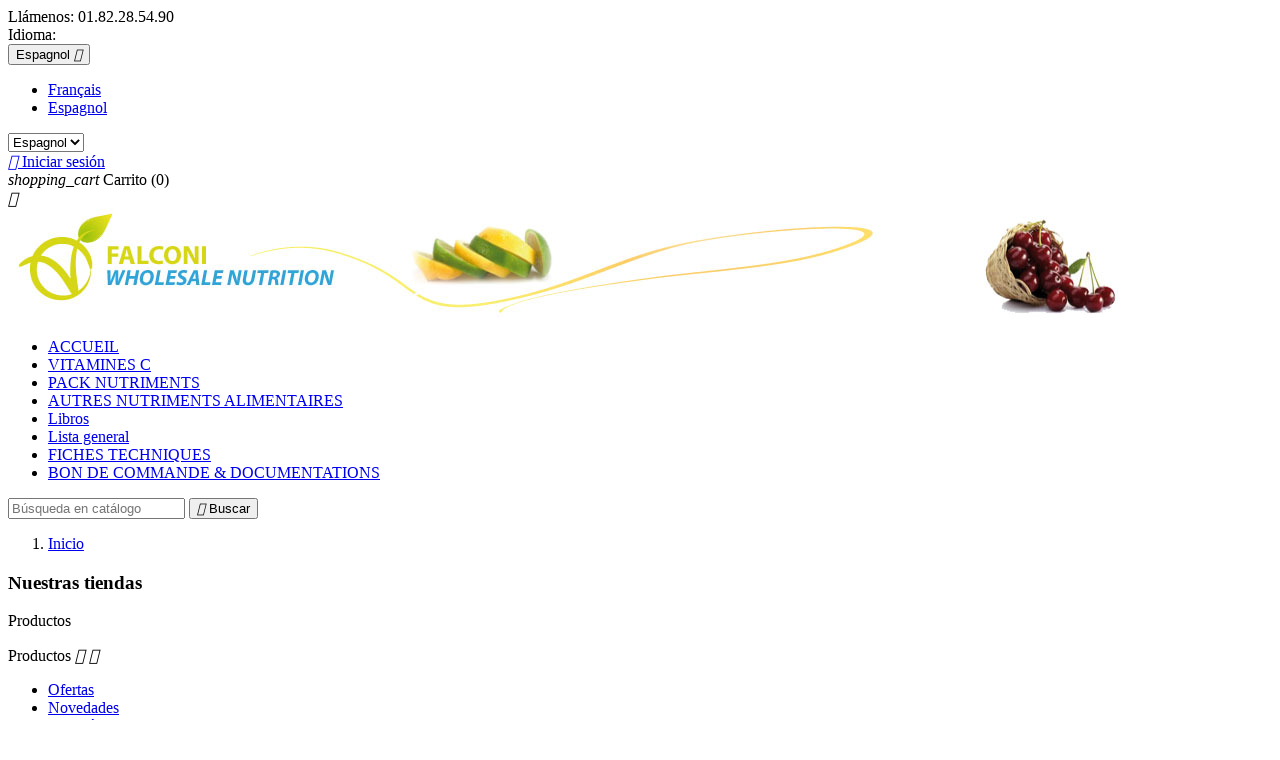

--- FILE ---
content_type: text/html; charset=utf-8
request_url: https://falconi-wholesalenutrition.org/es/tiendas
body_size: 6019
content:
<!doctype html>
<html lang="es">

  <head>
    
      
  <meta charset="utf-8">


  <meta http-equiv="x-ua-compatible" content="ie=edge">



  <title>Tiendas</title>
  <meta name="description" content="">
  <meta name="keywords" content="">
      
                  <link rel="alternate" href="https://falconi-wholesalenutrition.org/fr/magasins" hreflang="fr-fr">
                  <link rel="alternate" href="https://falconi-wholesalenutrition.org/es/tiendas" hreflang="es-es">
        



  <meta name="viewport" content="width=device-width, initial-scale=1">



  <link rel="icon" type="image/vnd.microsoft.icon" href="/img/favicon.jpg?1542897930">
  <link rel="shortcut icon" type="image/x-icon" href="/img/favicon.jpg?1542897930">



    <link rel="stylesheet" href="https://falconi-wholesalenutrition.org/themes/classic/assets/css/theme.css" type="text/css" media="all">
  <link rel="stylesheet" href="https://falconi-wholesalenutrition.org/modules/ps_socialfollow/views/css/ps_socialfollow.css" type="text/css" media="all">
  <link rel="stylesheet" href="https://falconi-wholesalenutrition.org/modules/paypal/views/css/paypal_fo.css" type="text/css" media="all">
  <link rel="stylesheet" href="https://falconi-wholesalenutrition.org/modules/everpspopup/views/css/jquery.fancybox.min.css" type="text/css" media="all">
  <link rel="stylesheet" href="https://falconi-wholesalenutrition.org/modules/everpspopup/views/css/everpspopup.css" type="text/css" media="all">
  <link rel="stylesheet" href="https://falconi-wholesalenutrition.org/js/jquery/ui/themes/base/minified/jquery-ui.min.css" type="text/css" media="all">
  <link rel="stylesheet" href="https://falconi-wholesalenutrition.org/js/jquery/ui/themes/base/minified/jquery.ui.theme.min.css" type="text/css" media="all">
  <link rel="stylesheet" href="https://falconi-wholesalenutrition.org/modules/ps_imageslider/css/homeslider.css" type="text/css" media="all">
  <link rel="stylesheet" href="https://falconi-wholesalenutrition.org/themes/classic/assets/css/custom.css" type="text/css" media="all">




  

  <script type="text/javascript">
        var cardWidgetIsEnabled = false;
        var checkoutWidgetDisplayType = "1";
        var currentPage = "stores";
        var originUrl = "falconi-wholesalenutrition.org";
        var payWidgetIsEnabled = false;
        var prestashop = {"cart":{"products":[],"totals":{"total":{"type":"total","label":"Total","amount":0,"value":"0,00\u00a0\u20ac"},"total_including_tax":{"type":"total","label":"Total (impuestos incl.)","amount":0,"value":"0,00\u00a0\u20ac"},"total_excluding_tax":{"type":"total","label":"Total (impuestos excl.)","amount":0,"value":"0,00\u00a0\u20ac"}},"subtotals":{"products":{"type":"products","label":"Subtotal","amount":0,"value":"0,00\u00a0\u20ac"},"discounts":null,"shipping":{"type":"shipping","label":"Transporte","amount":0,"value":"Gratis"},"tax":null},"products_count":0,"summary_string":"0 art\u00edculos","vouchers":{"allowed":1,"added":[]},"discounts":[{"id_cart_rule":"4","id_customer":"0","date_from":"2026-01-05 16:00:00","date_to":"2026-03-31 23:00:00","description":"5% sur le site","quantity":"99994573","quantity_per_user":"100000000","priority":"1","partial_use":"1","code":"WSN5","minimum_amount":"150.00","minimum_amount_tax":"0","minimum_amount_currency":"1","minimum_amount_shipping":"0","country_restriction":"0","carrier_restriction":"0","group_restriction":"0","cart_rule_restriction":"0","product_restriction":"1","shop_restriction":"0","free_shipping":"0","reduction_percent":"5.00","reduction_exclude_special":"1","reduction_amount":"0.00","reduction_tax":"0","reduction_currency":"1","reduction_product":"0","gift_product":"0","gift_product_attribute":"0","highlight":"1","active":"1","date_add":"2023-05-10 16:33:02","date_upd":"2026-01-18 18:07:31","id_lang":"3","name":"Code 5%","quantity_for_user":100000000}],"minimalPurchase":0,"minimalPurchaseRequired":""},"currency":{"name":"euro","iso_code":"EUR","iso_code_num":"978","sign":"\u20ac"},"customer":{"lastname":null,"firstname":null,"email":null,"birthday":null,"newsletter":null,"newsletter_date_add":null,"optin":null,"website":null,"company":null,"siret":null,"ape":null,"is_logged":false,"gender":{"type":null,"name":null},"addresses":[]},"language":{"name":"Espagnol","iso_code":"es","locale":"es-ES","language_code":"es-es","is_rtl":"0","date_format_lite":"d\/m\/Y","date_format_full":"d\/m\/Y H:i:s","id":3},"page":{"title":"","canonical":null,"meta":{"title":"Tiendas","description":"","keywords":"","robots":"index"},"page_name":"stores","body_classes":{"lang-es":true,"lang-rtl":false,"country-FR":true,"currency-EUR":true,"layout-full-width":true,"page-stores":true,"tax-display-enabled":true},"admin_notifications":[]},"shop":{"name":"Falconi Wholesale Nutrition","logo":"\/img\/falconi-wholesale-nutrition-logo-1542897868.jpg","stores_icon":"\/img\/logo_stores.gif","favicon":"\/img\/favicon.jpg"},"urls":{"base_url":"https:\/\/falconi-wholesalenutrition.org\/","current_url":"https:\/\/falconi-wholesalenutrition.org\/es\/tiendas","shop_domain_url":"https:\/\/falconi-wholesalenutrition.org","img_ps_url":"https:\/\/falconi-wholesalenutrition.org\/img\/","img_cat_url":"https:\/\/falconi-wholesalenutrition.org\/img\/c\/","img_lang_url":"https:\/\/falconi-wholesalenutrition.org\/img\/l\/","img_prod_url":"https:\/\/falconi-wholesalenutrition.org\/img\/p\/","img_manu_url":"https:\/\/falconi-wholesalenutrition.org\/img\/m\/","img_sup_url":"https:\/\/falconi-wholesalenutrition.org\/img\/su\/","img_ship_url":"https:\/\/falconi-wholesalenutrition.org\/img\/s\/","img_store_url":"https:\/\/falconi-wholesalenutrition.org\/img\/st\/","img_col_url":"https:\/\/falconi-wholesalenutrition.org\/img\/co\/","img_url":"https:\/\/falconi-wholesalenutrition.org\/themes\/classic\/assets\/img\/","css_url":"https:\/\/falconi-wholesalenutrition.org\/themes\/classic\/assets\/css\/","js_url":"https:\/\/falconi-wholesalenutrition.org\/themes\/classic\/assets\/js\/","pic_url":"https:\/\/falconi-wholesalenutrition.org\/upload\/","pages":{"address":"https:\/\/falconi-wholesalenutrition.org\/es\/direccion","addresses":"https:\/\/falconi-wholesalenutrition.org\/es\/direcciones","authentication":"https:\/\/falconi-wholesalenutrition.org\/es\/autenticacion","cart":"https:\/\/falconi-wholesalenutrition.org\/es\/carro-de-la-compra","category":"https:\/\/falconi-wholesalenutrition.org\/es\/index.php?controller=category","cms":"https:\/\/falconi-wholesalenutrition.org\/es\/index.php?controller=cms","contact":"https:\/\/falconi-wholesalenutrition.org\/es\/contactez-nous","discount":"https:\/\/falconi-wholesalenutrition.org\/es\/descuento","guest_tracking":"https:\/\/falconi-wholesalenutrition.org\/es\/seguimiento-pedido-invitado","history":"https:\/\/falconi-wholesalenutrition.org\/es\/historial-de-pedidos","identity":"https:\/\/falconi-wholesalenutrition.org\/es\/identidad","index":"https:\/\/falconi-wholesalenutrition.org\/es\/","my_account":"https:\/\/falconi-wholesalenutrition.org\/es\/mi-cuenta","order_confirmation":"https:\/\/falconi-wholesalenutrition.org\/es\/index.php?controller=order-confirmation","order_detail":"https:\/\/falconi-wholesalenutrition.org\/es\/index.php?controller=order-detail","order_follow":"https:\/\/falconi-wholesalenutrition.org\/es\/devolucion-de-productos","order":"https:\/\/falconi-wholesalenutrition.org\/es\/carrito","order_return":"https:\/\/falconi-wholesalenutrition.org\/es\/index.php?controller=order-return","order_slip":"https:\/\/falconi-wholesalenutrition.org\/es\/vales","pagenotfound":"https:\/\/falconi-wholesalenutrition.org\/es\/erreur-404","password":"https:\/\/falconi-wholesalenutrition.org\/es\/mot-de-passe-oublie","pdf_invoice":"https:\/\/falconi-wholesalenutrition.org\/es\/index.php?controller=pdf-invoice","pdf_order_return":"https:\/\/falconi-wholesalenutrition.org\/es\/index.php?controller=pdf-order-return","pdf_order_slip":"https:\/\/falconi-wholesalenutrition.org\/es\/index.php?controller=pdf-order-slip","prices_drop":"https:\/\/falconi-wholesalenutrition.org\/es\/productos-rebajados","product":"https:\/\/falconi-wholesalenutrition.org\/es\/index.php?controller=product","search":"https:\/\/falconi-wholesalenutrition.org\/es\/buscar","sitemap":"https:\/\/falconi-wholesalenutrition.org\/es\/plan-du-site","stores":"https:\/\/falconi-wholesalenutrition.org\/es\/tiendas","supplier":"https:\/\/falconi-wholesalenutrition.org\/es\/fournisseurs","register":"https:\/\/falconi-wholesalenutrition.org\/es\/autenticacion?create_account=1","order_login":"https:\/\/falconi-wholesalenutrition.org\/es\/carrito?login=1"},"alternative_langs":{"fr-fr":"https:\/\/falconi-wholesalenutrition.org\/fr\/magasins","es-es":"https:\/\/falconi-wholesalenutrition.org\/es\/tiendas"},"theme_assets":"\/themes\/classic\/assets\/","actions":{"logout":"https:\/\/falconi-wholesalenutrition.org\/es\/?mylogout="},"no_picture_image":{"bySize":{"small_default":{"url":"https:\/\/falconi-wholesalenutrition.org\/img\/p\/es-default-small_default.jpg","width":98,"height":98},"cart_default":{"url":"https:\/\/falconi-wholesalenutrition.org\/img\/p\/es-default-cart_default.jpg","width":125,"height":125},"home_default":{"url":"https:\/\/falconi-wholesalenutrition.org\/img\/p\/es-default-home_default.jpg","width":250,"height":250},"medium_default":{"url":"https:\/\/falconi-wholesalenutrition.org\/img\/p\/es-default-medium_default.jpg","width":452,"height":452},"large_default":{"url":"https:\/\/falconi-wholesalenutrition.org\/img\/p\/es-default-large_default.jpg","width":800,"height":800}},"small":{"url":"https:\/\/falconi-wholesalenutrition.org\/img\/p\/es-default-small_default.jpg","width":98,"height":98},"medium":{"url":"https:\/\/falconi-wholesalenutrition.org\/img\/p\/es-default-home_default.jpg","width":250,"height":250},"large":{"url":"https:\/\/falconi-wholesalenutrition.org\/img\/p\/es-default-large_default.jpg","width":800,"height":800},"legend":""}},"configuration":{"display_taxes_label":true,"is_catalog":false,"show_prices":true,"opt_in":{"partner":true},"quantity_discount":{"type":"discount","label":"Descuento"},"voucher_enabled":1,"return_enabled":0},"field_required":[],"breadcrumb":{"links":[{"title":"Inicio","url":"https:\/\/falconi-wholesalenutrition.org\/es\/"}],"count":1},"link":{"protocol_link":"https:\/\/","protocol_content":"https:\/\/"},"time":1768878961,"static_token":"8f3ba19bccb2bd8ec67121dbb2cd795a","token":"30cc8f0974bc6ab0d1ed7b2e8f68883e"};
      </script>



  




    
  </head>

  <body id="stores" class="lang-es country-fr currency-eur layout-full-width page-stores tax-display-enabled">

    
      
    

    <main>
      
              

      <header id="header">
        
          
  <div class="header-banner">
    
  </div>



  <nav class="header-nav">
    <div class="container">
      <div class="row">
        <div class="hidden-sm-down">
          <div class="col-md-5 col-xs-12">
            <div id="_desktop_contact_link">
  <div id="contact-link">
                Llámenos: <span>01.82.28.54.90</span>
      </div>
</div>

          </div>
          <div class="col-md-7 right-nav">
              <div id="_desktop_language_selector">
  <div class="language-selector-wrapper">
    <span id="language-selector-label" class="hidden-md-up">Idioma:</span>
    <div class="language-selector dropdown js-dropdown">
      <button data-toggle="dropdown" class="hidden-sm-down btn-unstyle" aria-haspopup="true" aria-expanded="false" aria-label="Selector desplegable de idioma">
        <span class="expand-more">Espagnol</span>
        <i class="material-icons expand-more">&#xE5C5;</i>
      </button>
      <ul class="dropdown-menu hidden-sm-down" aria-labelledby="language-selector-label">
                  <li >
            <a href="https://falconi-wholesalenutrition.org/fr/magasins" class="dropdown-item">Français</a>
          </li>
                  <li  class="current" >
            <a href="https://falconi-wholesalenutrition.org/es/tiendas" class="dropdown-item">Espagnol</a>
          </li>
              </ul>
      <select class="link hidden-md-up" aria-labelledby="language-selector-label">
                  <option value="https://falconi-wholesalenutrition.org/fr/magasins">Français</option>
                  <option value="https://falconi-wholesalenutrition.org/es/tiendas" selected="selected">Espagnol</option>
              </select>
    </div>
  </div>
</div>
<div id="_desktop_user_info">
  <div class="user-info">
          <a
        href="https://falconi-wholesalenutrition.org/es/mi-cuenta"
        title="Acceda a su cuenta de cliente"
        rel="nofollow"
      >
        <i class="material-icons">&#xE7FF;</i>
        <span class="hidden-sm-down">Iniciar sesión</span>
      </a>
      </div>
</div>
<div id="_desktop_cart">
  <div class="blockcart cart-preview inactive" data-refresh-url="//falconi-wholesalenutrition.org/es/module/ps_shoppingcart/ajax">
    <div class="header">
              <i class="material-icons shopping-cart">shopping_cart</i>
        <span class="hidden-sm-down">Carrito</span>
        <span class="cart-products-count">(0)</span>
          </div>
  </div>
</div>

          </div>
        </div>
        <div class="hidden-md-up text-sm-center mobile">
          <div class="float-xs-left" id="menu-icon">
            <i class="material-icons d-inline">&#xE5D2;</i>
          </div>
          <div class="float-xs-right" id="_mobile_cart"></div>
          <div class="float-xs-right" id="_mobile_user_info"></div>
          <div class="top-logo" id="_mobile_logo"></div>
          <div class="clearfix"></div>
        </div>
      </div>
    </div>
  </nav>
  



  <div class="header-top">
    <div class="container">
       <div class="row">
   
        <div class="col-md-10 col-sm-12 position-static">
          <a class="banner" href="https://falconi-wholesalenutrition.org/es/" title="">
      <img src="https://falconi-wholesalenutrition.org/modules/ps_banner/img/70bfbe594deb9b51b63d9197462505e7.jpg" alt="" title="" class="img-fluid">
  </a>


<div class="menu js-top-menu position-static hidden-sm-down" id="_desktop_top_menu">
    
          <ul class="top-menu" id="top-menu" data-depth="0">
                    <li class="link" id="lnk-accueil">
                          <a
                class="dropdown-item"
                href="https://falconi-wholesalenutrition.org/fr/" data-depth="0"
                              >
                                ACCUEIL
              </a>
                          </li>
                    <li class="category" id="category-39">
                          <a
                class="dropdown-item"
                href="https://falconi-wholesalenutrition.org/es/39-vitamines-c" data-depth="0"
                              >
                                VITAMINES C
              </a>
                          </li>
                    <li class="category" id="category-43">
                          <a
                class="dropdown-item"
                href="https://falconi-wholesalenutrition.org/es/43-pack-nutriments" data-depth="0"
                              >
                                PACK NUTRIMENTS
              </a>
                          </li>
                    <li class="category" id="category-41">
                          <a
                class="dropdown-item"
                href="https://falconi-wholesalenutrition.org/es/41-autres-nutriments-alimentaires" data-depth="0"
                              >
                                AUTRES NUTRIMENTS ALIMENTAIRES
              </a>
                          </li>
                    <li class="category" id="category-37">
                          <a
                class="dropdown-item"
                href="https://falconi-wholesalenutrition.org/es/37-livres" data-depth="0"
                              >
                                Libros
              </a>
                          </li>
                    <li class="category" id="category-35">
                          <a
                class="dropdown-item"
                href="https://falconi-wholesalenutrition.org/es/35-liste-generale" data-depth="0"
                              >
                                Lista general
              </a>
                          </li>
                    <li class="category" id="category-44">
                          <a
                class="dropdown-item"
                href="https://falconi-wholesalenutrition.org/es/44-fiches-techniques" data-depth="0"
                              >
                                FICHES TECHNIQUES
              </a>
                          </li>
                    <li class="category" id="category-42">
                          <a
                class="dropdown-item"
                href="https://falconi-wholesalenutrition.org/es/42-bon-de-commande-documentations" data-depth="0"
                              >
                                BON DE COMMANDE &amp; DOCUMENTATIONS
              </a>
                          </li>
              </ul>
    
    <div class="clearfix"></div>
</div>
<!-- Block search module TOP -->
<div id="search_widget" class="search-widget" data-search-controller-url="//falconi-wholesalenutrition.org/es/buscar">
	<form method="get" action="//falconi-wholesalenutrition.org/es/buscar">
		<input type="hidden" name="controller" value="search">
		<input type="text" name="s" value="" placeholder="Búsqueda en catálogo" aria-label="Buscar">
		<button type="submit">
			<i class="material-icons search">&#xE8B6;</i>
      <span class="hidden-xl-down">Buscar</span>
		</button>
	</form>
</div>
<!-- /Block search module TOP -->

          <div class="clearfix"></div>
        </div>
      </div>
      <div id="mobile_top_menu_wrapper" class="row hidden-md-up" style="display:center;">
        <div class="js-top-menu mobile" id="_mobile_top_menu"></div>
        <div class="js-top-menu-bottom">
          <div id="_mobile_currency_selector"></div>
          <div id="_mobile_language_selector"></div>
          <div id="_mobile_contact_link"></div>
        </div>
      </div>
    </div>
  </div>
  

        
      </header>

      
        
<aside id="notifications">
  <div class="container">
    
    
    
      </div>
</aside>
      

      <section id="wrapper">
        
        <div class="container">
          
            <nav data-depth="1" class="breadcrumb hidden-sm-down">
  <ol itemscope itemtype="http://schema.org/BreadcrumbList">
    
              
          <li itemprop="itemListElement" itemscope itemtype="http://schema.org/ListItem">
            <a itemprop="item" href="https://falconi-wholesalenutrition.org/es/">
              <span itemprop="name">Inicio</span>
            </a>
            <meta itemprop="position" content="1">
          </li>
        
          
  </ol>
</nav>
          

          

          
  <div id="content-wrapper">
    
    

  <section id="main">

    
      
        <header class="page-header">
          <h1>
  Nuestras tiendas
</h1>
        </header>
      
    

    
  <section id="content" class="page-content page-stores">

    
  </section>


    
      <footer class="page-footer">
        
          <!-- Footer content -->
        
      </footer>
    

  </section>


    
  </div>


          
        </div>
        
      </section>

      <footer id="footer">
        
          <div class="container">
  <div class="row">
    
      

  <div class="block-social col-lg-4 col-md-12 col-sm-12">
    <ul>
          </ul>
  </div>


    
  </div>
</div>
<div class="footer-container">
  <div class="container">
    <div class="row">
      
        <div class="col-md-4 links">
  <div class="row">
      <div class="col-md-6 wrapper">
      <p class="h3 hidden-sm-down">Productos</p>
            <div class="title clearfix hidden-md-up" data-target="#footer_sub_menu_24611" data-toggle="collapse">
        <span class="h3">Productos</span>
        <span class="float-xs-right">
          <span class="navbar-toggler collapse-icons">
            <i class="material-icons add">&#xE313;</i>
            <i class="material-icons remove">&#xE316;</i>
          </span>
        </span>
      </div>
      <ul id="footer_sub_menu_24611" class="collapse">
                  <li>
            <a
                id="link-product-page-prices-drop-1"
                class="cms-page-link"
                href="https://falconi-wholesalenutrition.org/es/productos-rebajados"
                title="Nos produits en promotion"
                            >
              Ofertas
            </a>
          </li>
                  <li>
            <a
                id="link-product-page-new-products-1"
                class="cms-page-link"
                href="https://falconi-wholesalenutrition.org/es/novedades"
                title="Liste de nos nouveaux produits"
                            >
              Novedades
            </a>
          </li>
                  <li>
            <a
                id="link-product-page-best-sales-1"
                class="cms-page-link"
                href="https://falconi-wholesalenutrition.org/es/mas-vendidos"
                title="Liste de nos produits les mieux vendus"
                            >
              Los más vendidos
            </a>
          </li>
              </ul>
    </div>
      <div class="col-md-6 wrapper">
      <p class="h3 hidden-sm-down">Nuestra empresa</p>
            <div class="title clearfix hidden-md-up" data-target="#footer_sub_menu_15856" data-toggle="collapse">
        <span class="h3">Nuestra empresa</span>
        <span class="float-xs-right">
          <span class="navbar-toggler collapse-icons">
            <i class="material-icons add">&#xE313;</i>
            <i class="material-icons remove">&#xE316;</i>
          </span>
        </span>
      </div>
      <ul id="footer_sub_menu_15856" class="collapse">
                  <li>
            <a
                id="link-cms-page-1-2"
                class="cms-page-link"
                href="https://falconi-wholesalenutrition.org/es/content/1-envio"
                title="condiciones generales de envio"
                            >
              Envio 
            </a>
          </li>
                  <li>
            <a
                id="link-cms-page-6-2"
                class="cms-page-link"
                href="https://falconi-wholesalenutrition.org/es/content/6-condiciones"
                title="Condiciones generales de venta"
                            >
              Condiciones generales de venta
            </a>
          </li>
                  <li>
            <a
                id="link-cms-page-7-2"
                class="cms-page-link"
                href="https://falconi-wholesalenutrition.org/es/content/7-Bon_Commande"
                title="Hoja de Pedido"
                            >
              Hoja de Pedido
            </a>
          </li>
                  <li>
            <a
                id="link-cms-page-8-2"
                class="cms-page-link"
                href="https://falconi-wholesalenutrition.org/es/content/8-politique-de-confidentialite"
                title=""
                            >
              Politique de Confidentialité
            </a>
          </li>
                  <li>
            <a
                id="link-static-page-contact-2"
                class="cms-page-link"
                href="https://falconi-wholesalenutrition.org/es/contactez-nous"
                title="Utilisez notre formulaire pour nous contacter"
                            >
              Contacte con nosotros
            </a>
          </li>
                  <li>
            <a
                id="link-static-page-sitemap-2"
                class="cms-page-link"
                href="https://falconi-wholesalenutrition.org/es/plan-du-site"
                title="Perdu ? Trouvez ce que vous cherchez"
                            >
              Plan du site
            </a>
          </li>
              </ul>
    </div>
    </div>
</div>
<div id="block_myaccount_infos" class="col-md-2 links wrapper">
  <p class="h3 myaccount-title hidden-sm-down">
    <a class="text-uppercase" href="https://falconi-wholesalenutrition.org/es/mi-cuenta" rel="nofollow">
      Su cuenta
    </a>
  </p>
  <div class="title clearfix hidden-md-up" data-target="#footer_account_list" data-toggle="collapse">
    <span class="h3">Su cuenta</span>
    <span class="float-xs-right">
      <span class="navbar-toggler collapse-icons">
        <i class="material-icons add">&#xE313;</i>
        <i class="material-icons remove">&#xE316;</i>
      </span>
    </span>
  </div>
  <ul class="account-list collapse" id="footer_account_list">
            <li>
          <a href="https://falconi-wholesalenutrition.org/es/identidad" title="Información personal" rel="nofollow">
            Información personal
          </a>
        </li>
            <li>
          <a href="https://falconi-wholesalenutrition.org/es/historial-de-pedidos" title="Pedidos" rel="nofollow">
            Pedidos
          </a>
        </li>
            <li>
          <a href="https://falconi-wholesalenutrition.org/es/vales" title="Facturas por abono" rel="nofollow">
            Facturas por abono
          </a>
        </li>
            <li>
          <a href="https://falconi-wholesalenutrition.org/es/direcciones" title="Direcciones" rel="nofollow">
            Direcciones
          </a>
        </li>
            <li>
          <a href="https://falconi-wholesalenutrition.org/es/descuento" title="Cupones de descuento" rel="nofollow">
            Cupones de descuento
          </a>
        </li>
        
	</ul>
</div>
<div class="block-contact col-md-4 links wrapper">
  <div class="hidden-sm-down">
    <p class="h4 text-uppercase block-contact-title">Información de la tienda</p>
      Falconi Wholesale Nutrition<br />BP. 215<br />64702 HENDAYE CEDEX<br />Francia
              <br>
                Llámenos: <span>01.82.28.54.90</span>
                          <br>
                Envíenos un correo electrónico: <a href="mailto:falconiwholesalenutrition@gmail.com" class="dropdown">falconiwholesalenutrition@gmail.com</a>
        </div>
  <div class="hidden-md-up">
    <div class="title">
      <a class="h3" href="https://falconi-wholesalenutrition.org/es/tiendas">Información de la tienda</a>
    </div>
  </div>
</div>

      
    </div>
    <div class="row">
      
        
      
    </div>
    <div class="row">
      <div class="col-md-12">
        <p class="text-sm-center">
          
            <a class="_blank" href="http://www.prestashop.com" target="_blank">
              © 2026 - Software Ecommerce desarrollado por PrestaShop™
            </a>
          
        </p>
      </div>
    </div>
  </div>
</div>
        
      </footer>

    </main>

    
        <script type="text/javascript" src="https://falconi-wholesalenutrition.org/themes/core.js" ></script>
  <script type="text/javascript" src="https://falconi-wholesalenutrition.org/themes/classic/assets/js/theme.js" ></script>
  <script type="text/javascript" src="https://falconi-wholesalenutrition.org/modules/everpspopup/views/js/jquery.fancybox.min.js" ></script>
  <script type="text/javascript" src="https://falconi-wholesalenutrition.org/modules/everpspopup/views/js/everpspopup.js" ></script>
  <script type="text/javascript" src="https://falconi-wholesalenutrition.org/js/jquery/ui/jquery-ui.min.js" ></script>
  <script type="text/javascript" src="https://falconi-wholesalenutrition.org/modules/ps_searchbar/ps_searchbar.js" ></script>
  <script type="text/javascript" src="https://falconi-wholesalenutrition.org/modules/ps_imageslider/js/responsiveslides.min.js" ></script>
  <script type="text/javascript" src="https://falconi-wholesalenutrition.org/modules/ps_imageslider/js/homeslider.js" ></script>
  <script type="text/javascript" src="https://falconi-wholesalenutrition.org/modules/ps_shoppingcart/ps_shoppingcart.js" ></script>
  <script type="text/javascript" src="https://falconi-wholesalenutrition.org/themes/classic/assets/js/custom.js" ></script>


    

    
      
    
  </body>

</html>